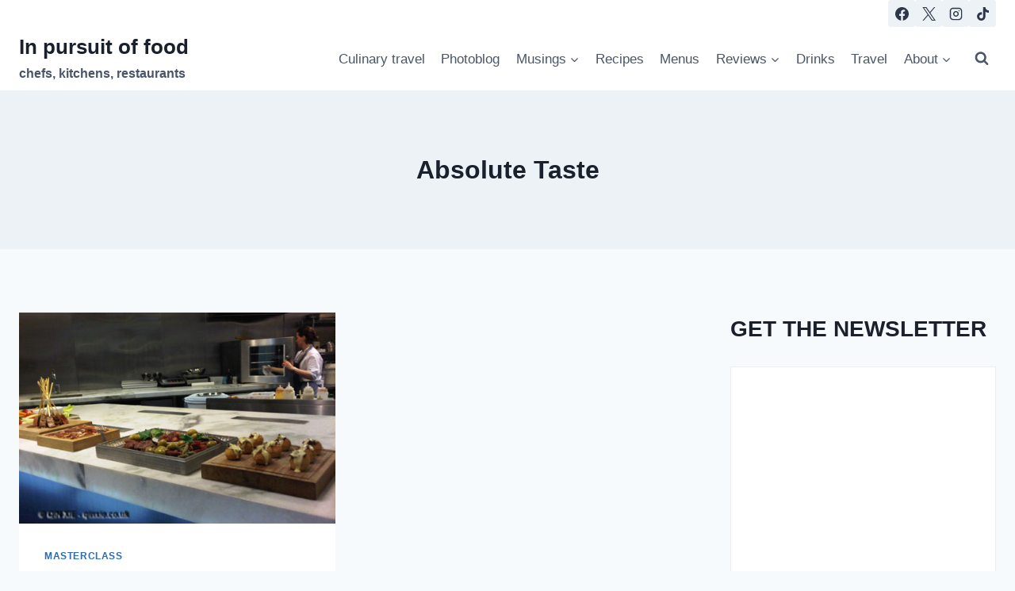

--- FILE ---
content_type: text/html; charset=utf-8
request_url: https://www.google.com/recaptcha/api2/aframe
body_size: 267
content:
<!DOCTYPE HTML><html><head><meta http-equiv="content-type" content="text/html; charset=UTF-8"></head><body><script nonce="ZSHS5D7Pzy-u6vfsdMwcvA">/** Anti-fraud and anti-abuse applications only. See google.com/recaptcha */ try{var clients={'sodar':'https://pagead2.googlesyndication.com/pagead/sodar?'};window.addEventListener("message",function(a){try{if(a.source===window.parent){var b=JSON.parse(a.data);var c=clients[b['id']];if(c){var d=document.createElement('img');d.src=c+b['params']+'&rc='+(localStorage.getItem("rc::a")?sessionStorage.getItem("rc::b"):"");window.document.body.appendChild(d);sessionStorage.setItem("rc::e",parseInt(sessionStorage.getItem("rc::e")||0)+1);localStorage.setItem("rc::h",'1768982698192');}}}catch(b){}});window.parent.postMessage("_grecaptcha_ready", "*");}catch(b){}</script></body></html>